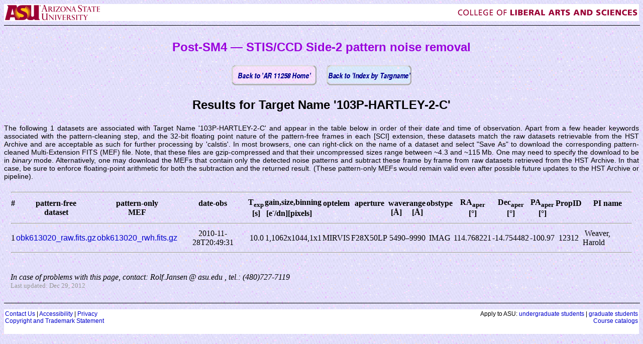

--- FILE ---
content_type: text/html
request_url: http://stis2.sese.asu.edu/stis3/targname/index_by_targname_103P-HARTLEY-2-C.html
body_size: 2974
content:
<!DOCTYPE HTML PUBLIC "-//W3C//DTD HTML 4.01 Transitional//EN"
   "http://www.w3.org/TR/html4/loose.dtd">
<html>
<head>
<title>Post-SM4 - STIS/CCD 'Side-2' pattern noise removal - results by Target Name</title>
<meta http-equiv="Content-Type" content="text/html; charset=iso-8859-1">
<meta name="webmaster" content="Rolf.A.Jansen">
<meta name="description"
   content="Post-SM4 - STIS/CCD Side-2 pattern noise removal - results Target Name">
<meta name="keywords" content="HST, STIS, CCD, Side-2, pattern noise, noise removal,
   Post-SM4, AR 11258, Rolf A. Jansen, ASU, archival calibration legacy program,
   HST Archive, Hubble Space Telescope">
<style type="text/css">
<!--
.style12  {font-size: 12px; font-family: Futura, Arial, Helvetica, sans-serif;}
.style22  {font-size: 14px; font-family: Futura, Arial, Helvetica, sans-serif;}
.style23  {font-size: 24px; font-family: Futura, Arial, Helvetica, sans-serif;}
.style25  {font-size: 16px; font-family: Futura, Arial, Helvetica, sans-serif;}
.style26  {font-size: 14px; font-style: italic;}
.style27  {font-family: Futura, Arial, Helvetica, sans-serif}
.style28  {font-size: 14px}
.style30  {font-size: 16px}
.style34  {font-size: 12px}
a:link    {color: #0000cc; text-decoration: none;}
a:visited {color: #990066; text-decoration: none;}   
a:hover   {color: #0000ff; text-decoration: underline;}
a:active  {color: #0000aa; text-decoration: none;}
a         {font-family: Futura, Arial, Helvetica, sans-serif;}
-->
</style>
</head>

<!-- Set default black text on purplish pattern-noise background -->
<body bgcolor="#f4f4ff" text="#000000" link="#0000FF" vlink="#CC0099"
   background="../bg_hpat.gif">


<!-- Start of banner and navigation section -->

<!-- ASU header; required per CLAS Web Standards (per Feb 28 2005) -->
<table width="100%" align="center" cellpadding=2 cellspacing=0 border=0 bgcolor="#ffffff">
  <!-- bgcolor="#ffffff" background="../blank.gif"> -->
  <tr>
    <td align="left" style="margin-bottom: 0px"><a href="http://www.asu.edu"
        ><img src="../ASUlogo-sm.gif"
        alt="Arizona State University" title="Arizona State University"
        width="189" height="30" border="0"
        style="border-width: 0px; margin-top: 0px;"></a>
    </td>
    <td align="right" style="margin-bottom: 0px"><a href="http://clas.asu.edu/"
        ><img src="../CLAS-wdmk.gif"
        alt="College of Liberal Arts and Sciences"
        title="College of Liberal Arts and Sciences"
        width="359" height="19" border="0"
        style="border-width: 0px; margin-top: 0px;"></a>
    </td>
  </tr>
</table>
<center><hr size=1 width="100%" noshade color="#000000" no shade></center>

<!-- <tr><td align="left" style="margin-bottom: 0px" colspan=2>
      <hr size=1 width="100%" noshade color="#000000" no shade></td></tr> -->
<br>

<!-- Project title banner -->
<table width="100%" align="center" border=0 margin=0>
  <tr><td colspan=4 align="center" style="margin-bottom: 0px">
	<span class="style23"><font color="#9900dd"><b>Post-SM4 &mdash;
	STIS/CCD Side-2 pattern noise removal</b></font></span>
  </td></tr>
</table>
<br>

<!-- Navigation buttons -->
<center>
<table width=360 align="center" cellpadding=0 cellspacing=0 border=0>
  <tr>
    <td align="left" style="margin-bottom: 0px">
	<a href="../../index.html"><img src="../button_index.gif"
	width=171 height=42 border=2 style="border-width: 0px;
	margin-top: 0px;"></a>
    </td>
    <td align="right" style="margin-bottom: 0px">
	<a href="../index_by_targname.html"><img src="../button_index4.gif"
	width=171 height=42 border=2 style="border-width: 0px;
	margin-top: 0px;"></a>
    </td>
  </tr>
</table>

<!-- End of banner and navigation section -->


<!-- Start of content of web-page -->

<center>
<p align="center" class="style23">
<b>Results for Target Name '103P-HARTLEY-2-C'</b></p>
</center>

<p align="justify" class="style22"> 
The following 1 datasets are associated with Target Name '103P-HARTLEY-2-C' and
appear in the table below in order of their date and time of observation. 
Apart from a few header keywords associated with the pattern-cleaning
step, and the 32-bit floating point nature of the pattern-free frames
in each [SCI] extension, these datasets match the raw datasets
retrievable from the HST Archive and are acceptable as such for further
processing by 'calstis'.  In most browsers, one can right-click on the
name of a dataset and select "Save As" to download the corresponding
pattern-cleaned Multi-Extension FITS (MEF) file.
Note, that these files are gzip-compressed and that their uncompressed sizes
range between ~4.3 and ~115&thinsp;Mb.  One may need to specify the download
to be in <i>binary</i> mode.  Alternatively, one may download the MEFs that
contain only the detected noise patterns and subtract these frame by frame
from raw datasets retrieved from the HST Archive.  In that case, be sure to
enforce floating-point arithmetic for both the subtraction and the returned
result. (These pattern-only MEFs would remain valid even after possible
future updates to the HST Archive or pipeline).


<table width="98%" align="center" cellpadding=0 cellspacing=0 border=0>
<tr><td colspan=2 style="margin-bottom: 200pt">

<table width="100%" border=0 cellpadding=1 cellspacing=0 align="center">
<tr><td colspan=15><hr></td></tr>
<tr>
  <th align="center">#<br>&nbsp;</th>
  <th align="center">pattern-free<br>dataset</th>
  <th align="center">pattern-only<br>MEF</th>
  <th align="center">date-obs<br>&nbsp;</th>
  <th align="center">T<sub>exp</sub><br>[s]</th>
  <th align="center">gain,size,binning<br>[e<sup>-</sup>/dn][pixels]&nbsp;&nbsp;&nbsp;&nbsp;</th>
  <th align="center">optelem<br>&nbsp;</th>
  <th align="center">aperture<br>&nbsp;</th>
  <th align="center">waverange<br>[&Aring;] &nbsp;&nbsp;&nbsp; [&Aring;]</th>
  <th align="center">obstype<br>&nbsp;</th>
  <th align="center">RA<sub>aper</sub><br>[&deg;]</th>
  <th align="center">Dec<sub>aper</sub><br>[&deg;]</th>
  <th align="center">PA<sub>aper</sub><br>[&deg;]</th>
  <th align="center">PropID<br>&nbsp;</th>
  <th align="center">PI name<br>&nbsp;</th>
</tr>
<tr><td colspan=15><hr></td></tr>
<tr>
  <td align="right">1</td>
  <td align="center"><a href="../psub/obk613020_raw.fits.gz">obk613020_raw.fits.gz</a></td>
  <td align="center"><a href="../patt/obk613020_rwh.fits.gz">obk613020_rwh.fits.gz</a></td>
  <td align="center">2010-11-28T20:49:31</td>
  <td align="right">   10.0</td>
  <td align="center">1,1062x1044,1x1</td>
  <td align="left">MIRVIS</td>
  <td align="left">F28X50LP</td>
  <td align="right">5490&ndash;9990</td>
  <td align="center">IMAG</td>
  <td align="right">114.768221</td>
  <td align="right">-14.754482</td>
  <td align="right">-100.97</td>
  <td align="center">12312</td>
  <td align="left">&nbsp;Weaver, Harold</td>
</tr>
</tr><tr><td colspan=15><hr></td></tr>
</table>

<br>

</td></tr>
  <tr>
    <td height=10 valign="center" align="left" border=10>
      <p align="justify" class="style12">

    </td>
  </tr><tr>
    <td width="100%" align="left" valign="top" border=0>
      <address>In case of problems with this page, contact:
      Rolf.Jansen&thinsp;&#064;&thinsp;asu.edu , tel.: (480)727-7119</address>
      <font color="#999999" size=-1>Last updated: Dec 29, 2012</font>
      <br><br>
    </td>
  </tr>
</table>

<!-- End of actual web-page -->


<!-- ASU footer; required per CLAS Web Standards (per Feb 28 2005).
     Note that none of the links below can provide any information regarding
     the (scientific) contents of this web page, nor can Rolf Jansen, the
     author and maintainer of the present page, provide any information on
     the contents of the below footer. -->
<hr noshade size=1 width="100%" color="#000000">
<table width="100%">
  <tr>  </tr>
</table>
<table width="100%" border=0 cellspacing=0 cellpadding=2 bgcolor="#ffffff">
  <tr>
    <td width="50%" height=45 align="left" valign="top">
      <p class="style12" style="margin-top: 0px; margin-bottom: 0px;">
      <a href="http://sese.asu.edu/contact/">Contact Us</a> |
      <a href="http://www.asu.edu/accessibility/">Accessibility</a> |
      <a href="http://www.asu.edu/privacy/">Privacy</a>
      <p class="style12" style="margin-top: 0px; margin-bottom: 0px;">
      <a href="http://www.asu.edu/copyright">Copyright and Trademark
         Statement</a>
    </td>
    <td width="50%" height=45 align="right" valign="top">
      <p class="style12" style="margin-top: 0px; margin-bottom: 0px;">
      Apply to ASU: <a href="http://students.asu.edu/undergraduate-admission/"
      >undergraduate students</a> |
      <a href="http://graduate.asu.edu/admissions/">graduate students</a>
      <p class="style12" style="margin-top: 0px; margin-bottom: 0px;">
      <a href="http://www.asu.edu/catalog/">Course catalogs</a>
    </td>
  </tr>
</table>

</body>
</html>
